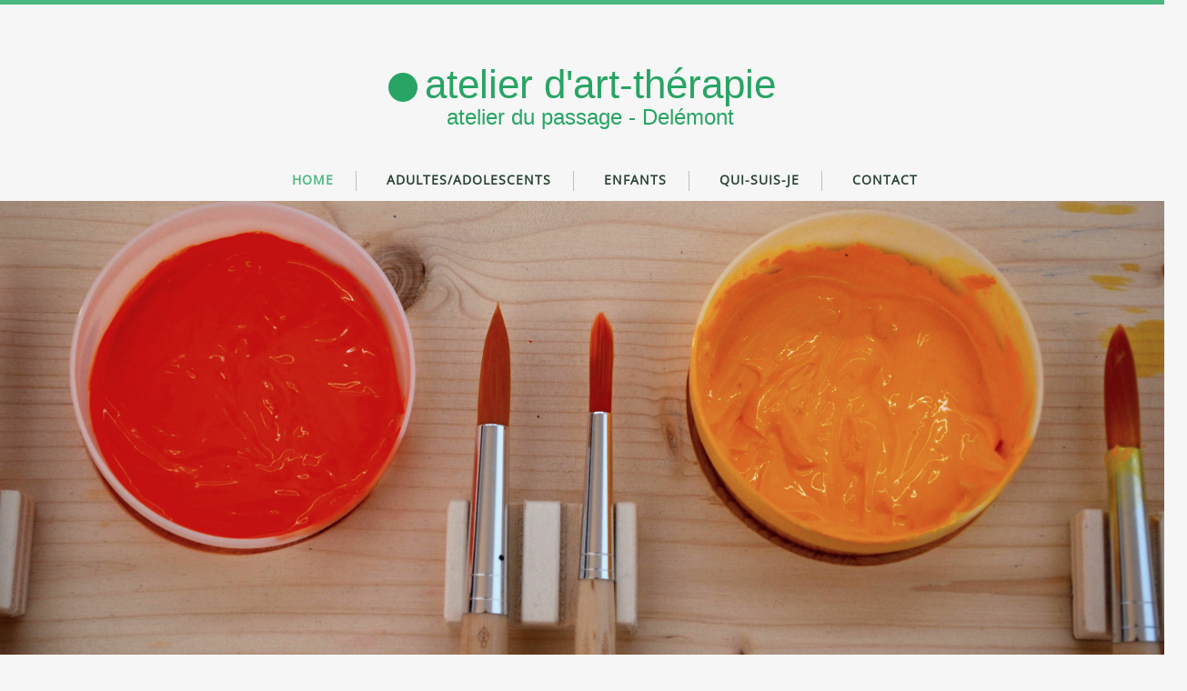

--- FILE ---
content_type: text/html; charset=UTF-8
request_url: https://www.atelierdupassage.ch/
body_size: 4106
content:
<!DOCTYPE html>
<html lang="de-CH">
<head>
    <title>Home - Atelier d&#039;art-thérapie</title>
    <meta charset="UTF-8">
    <meta name="viewport" content="width=device-width, initial-scale=1.0"/>
    <meta name="description" content=""/>
    <link rel="stylesheet" href="/files/template.css">
<link rel="stylesheet" href="/files/css/app.css?id=b44aeef79702ff15b829b51b92087a14" />
<script type="module" src="/build-base/assets/main-85a71d67.js"></script><script src="/files/js/app.js?id=69851f66c478ba49d36c29f5e06aa2d4" defer></script>
    <link rel="icon" type="image/png" href="/files/favicon.png">
    <meta name="generator" content="">
        
                    <link rel="stylesheet" href="/build-base/assets/jquery.fancybox-c4c560a6.css">                <script type="module" src="/build-base/assets/jquery.fancybox.pack-93f11b83.js"></script>                                <link rel="stylesheet" href="/build-base/assets/slippry-3836b7d5.css">            <script type="module" src="/build-base/assets/gallery-2c910bb4.js"></script>            <script type="module" src="/build-base/assets/php-d947bd9b.js"></script>            <script type="module" src="/build-base/assets/gallery-62991308.js"></script>            <script type="module" src="/build-base/assets/gallerylightbox-203c41b3.js"></script>            <script type="module" src="/build-base/assets/galleryslideshow-848681a8.js"></script>            <script type="module" src="/build-base/assets/imagelightbox-a9de4fd6.js"></script>            <script type="module" src="/build-base/assets/slippry-912e969b.js"></script>        
                    <script type="module">
                $(document).ready(function() {
                    $('.wc_element[onetimeunique=b8d2369020802e61145b4637b6af24a5]').gallery({"id":8150943,"backgroundcolor":null,"borderradius":0,"borderwidth":0,"bordercolor":null,"tickcolor":"","mobilevisible":true,"mobilewidth":100,"mobilemarginleft":0,"mobilemarginright":0,"shadowactive":false,"shadowhorizontal":10,"shadowvertical":10,"shadowblur":10,"shadowspread":0,"shadowinset":0,"shadowcolor":"rgba(0, 0, 0, 1.00)","classes":"","maintype":"slideshow","showarrows":true,"showarrowsoutside":false,"showtitle":false,"showdescription":false,"mobileshowtitle":true,"mobileshowdescription":false,"autoplay":true,"imagescrop":false,"linkimages":false,"tick":"dot","rowimagescount":3,"mobilerowimagescount":3,"imagemode":"cover","showmargins":true,"overlaywhite":false,"imagealignment":"center center","height":868,"mobileheight":250,"height_fix":true,"mobileheight_fix":false,"images":[{"title":"","description":"","file":{"thumbnails":{"100":"\/files\/userdata\/thumbs\/100\/195895.jpg","200":"\/files\/userdata\/thumbs\/200\/195895.jpg","400":"\/files\/userdata\/thumbs\/400\/195895.jpg","800":"\/files\/userdata\/thumbs\/800\/195895.jpg","compressed":"\/files\/userdata\/thumbs\/compressed\/195895.jpg"},"compressed":"\/files\/userdata\/thumbs\/compressed\/195895.jpg","link":"\/files\/userdata\/filemanager\/data\/fotoatelier5.jpg","id":195895,"name":"fotoatelier5.jpg","path":"\/files\/userdata\/filemanager\/data\/fotoatelier5.jpg","extension":"jpg","size":1767792,"mimetype":"image\/jpeg"},"link":{"type":"none","target":null}},{"title":"Atelier-bild1-2020.jpg","description":"","file":{"thumbnails":{"100":"\/files\/userdata\/thumbs\/100\/506430.jpg","200":"\/files\/userdata\/thumbs\/200\/506430.jpg","400":"\/files\/userdata\/thumbs\/400\/506430.jpg","800":"\/files\/userdata\/thumbs\/800\/506430.jpg","compressed":"\/files\/userdata\/thumbs\/compressed\/506430.jpg"},"compressed":"\/files\/userdata\/thumbs\/compressed\/506430.jpg","link":"\/files\/userdata\/filemanager\/data\/Atelier-bild1-2020.jpg","id":506430,"name":"Atelier-bild1-2020.jpg","path":"\/files\/userdata\/filemanager\/data\/Atelier-bild1-2020.jpg","extension":"jpg","size":902581,"mimetype":"image\/jpeg"},"link":{"type":"none","target":null}},{"title":"fotoatelier1.jpg","description":"","file":{"thumbnails":{"100":"\/files\/userdata\/thumbs\/100\/195890.jpg","200":"\/files\/userdata\/thumbs\/200\/195890.jpg","400":"\/files\/userdata\/thumbs\/400\/195890.jpg","800":"\/files\/userdata\/thumbs\/800\/195890.jpg","compressed":"\/files\/userdata\/thumbs\/compressed\/195890.jpg"},"compressed":"\/files\/userdata\/thumbs\/compressed\/195890.jpg","link":"\/files\/userdata\/filemanager\/data\/fotoatelier1.jpg","id":195890,"name":"fotoatelier1.jpg","path":"\/files\/userdata\/filemanager\/data\/fotoatelier1.jpg","extension":"jpg","size":966647,"mimetype":"image\/jpeg"},"link":{"type":"none","target":null}},{"title":"","description":"","file":{"thumbnails":{"100":"\/files\/userdata\/thumbs\/100\/200076.jpg","200":"\/files\/userdata\/thumbs\/200\/200076.jpg","400":"\/files\/userdata\/thumbs\/400\/200076.jpg","800":"\/files\/userdata\/thumbs\/800\/200076.jpg","compressed":"\/files\/userdata\/thumbs\/compressed\/200076.jpg"},"compressed":"\/files\/userdata\/thumbs\/compressed\/200076.jpg","link":"\/files\/userdata\/filemanager\/data\/ballonj.jpg","id":200076,"name":"ballonj.jpg","path":"\/files\/userdata\/filemanager\/data\/ballonj.jpg","extension":"jpg","size":1037333,"mimetype":"image\/jpeg"},"link":{"type":"none","target":null}},{"title":"","description":"","file":{"thumbnails":{"100":"\/files\/userdata\/thumbs\/100\/139590.jpg","200":"\/files\/userdata\/thumbs\/200\/139590.jpg","400":"\/files\/userdata\/thumbs\/400\/139590.jpg","800":"\/files\/userdata\/thumbs\/800\/139590.jpg","compressed":"\/files\/userdata\/thumbs\/compressed\/139590.jpg"},"compressed":"\/files\/userdata\/thumbs\/compressed\/139590.jpg","link":"\/files\/userdata\/filemanager\/data\/semia1.jpg","id":139590,"name":"semia1.jpg","path":"\/files\/userdata\/filemanager\/data\/semia1.jpg","extension":"jpg","size":372782,"mimetype":"image\/jpeg"},"link":{"type":"none","target":null}},{"title":"","description":"","file":{"thumbnails":{"100":"\/files\/userdata\/thumbs\/100\/506432.jpg","200":"\/files\/userdata\/thumbs\/200\/506432.jpg","400":"\/files\/userdata\/thumbs\/400\/506432.jpg","800":"\/files\/userdata\/thumbs\/800\/506432.jpg","compressed":"\/files\/userdata\/thumbs\/compressed\/506432.jpg"},"compressed":"\/files\/userdata\/thumbs\/compressed\/506432.jpg","link":"\/files\/userdata\/filemanager\/data\/bild-atelier-2021.jpg","id":506432,"name":"bild-atelier-2021.jpg","path":"\/files\/userdata\/filemanager\/data\/bild-atelier-2021.jpg","extension":"jpg","size":3526032,"mimetype":"image\/jpeg"},"link":{"type":"none","target":null}},{"title":"D985791B-12F5-489E-95FA-A9C88993C12A.jpg","description":"","file":{"thumbnails":{"100":"\/files\/userdata\/thumbs\/100\/415629.jpg","200":"\/files\/userdata\/thumbs\/200\/415629.jpg","400":"\/files\/userdata\/thumbs\/400\/415629.jpg","800":"\/files\/userdata\/thumbs\/800\/415629.jpg","compressed":"\/files\/userdata\/thumbs\/compressed\/415629.jpg"},"compressed":"\/files\/userdata\/thumbs\/compressed\/415629.jpg","link":"\/files\/userdata\/filemanager\/data\/D985791B-12F5-489E-95FA-A9C88993C12A.jpg","id":415629,"name":"D985791B-12F5-489E-95FA-A9C88993C12A.jpg","path":"\/files\/userdata\/filemanager\/data\/D985791B-12F5-489E-95FA-A9C88993C12A.jpg","extension":"jpg","size":2897877,"mimetype":"image\/jpeg"},"link":{"type":"none","target":null}}],"thumbnailwidths":[100,200,400,800]});
                });
            </script>
                    <link rel="stylesheet" href="/files/css/page_390522.css">
        <meta name="keywords" content="">
        <meta name="robots" content="all">
                <link rel="canonical" href="https://www.atelierdupassage.ch"/>
    <style >[wire\:loading], [wire\:loading\.delay], [wire\:loading\.inline-block], [wire\:loading\.inline], [wire\:loading\.block], [wire\:loading\.flex], [wire\:loading\.table], [wire\:loading\.grid], [wire\:loading\.inline-flex] {display: none;}[wire\:loading\.delay\.shortest], [wire\:loading\.delay\.shorter], [wire\:loading\.delay\.short], [wire\:loading\.delay\.long], [wire\:loading\.delay\.longer], [wire\:loading\.delay\.longest] {display:none;}[wire\:offline] {display: none;}[wire\:dirty]:not(textarea):not(input):not(select) {display: none;}input:-webkit-autofill, select:-webkit-autofill, textarea:-webkit-autofill {animation-duration: 50000s;animation-name: livewireautofill;}@keyframes livewireautofill { from {} }</style>
</head>
<body class="red headerBig ">
<div class="innerBody">
    <div class="wsc_isMobile"></div>
<div class="wc_mainNavContainerMobile wc_element wc_element_page"
    
>
    
            <div class="wsc_scrolltoptop fa fa-arrow-up"></div>
        <div class="wc_mobile_head">
        <div
        id="logo_29997"
        onetimeunique="408baa99f1bbe9915ace65f3a5017556"
        class="wc_element wc_element_mobilelogo wsc_mobile_hide"
    >
                    
                            <div class="wc_logo_text">
                    <div><p style="text-align: left; "><span class="custom-fontfamily" style="font-family: FontAwesome;"><br></span></p><p style="text-align: left;"><span class="custom-fontfamily" style="font-family: FontAwesome;"><b><span style="font-size: 16px;" class="custom-fontsize"> atelier du passage</span></b></span></p><p style="text-align: left;"><span class="custom-fontfamily" style="font-family: FontAwesome;"><span style="font-size: 16px;" class="custom-fontsize">2800 Delémont</span></span></p><p style="text-align: left; "><br></p></div>
                </div>
            
                    
        <div class="divCleaner"></div>
    </div>
        <div class="nav_mobile_trigger wsc-fi wsc-fi-lines"></div>
        <div class="divCleaner"></div>
    </div>
    <div class="wc_mobile_navigation">
        <div class="wsc_navigation_close wsc-fi wsc-fi-cross"></div>
        <div class="wc_mobile_navigation_wrapper">
            <ul class="navigation main">
            <li class="navigationElement page active ">
        <div class="wsc_nav_back fa fa-chevron-left"></div>

        <a target="_self"
    href="/"
>
    <span class="navigationText">
        
                    Home
            </span>
</a>

            </li>
            <li class="navigationElement page  ">
        <div class="wsc_nav_back fa fa-chevron-left"></div>

        <a target="_self"
    href="/adultes-adolescentes"
>
    <span class="navigationText">
        
                    Adultes/Adolescents
            </span>
</a>

            </li>
            <li class="navigationElement page  ">
        <div class="wsc_nav_back fa fa-chevron-left"></div>

        <a target="_self"
    href="/enfant"
>
    <span class="navigationText">
        
                    Enfants
            </span>
</a>

            </li>
            <li class="navigationElement page  ">
        <div class="wsc_nav_back fa fa-chevron-left"></div>

        <a target="_self"
    href="/ueberuns"
>
    <span class="navigationText">
        
                    Qui-suis-je
            </span>
</a>

            </li>
            <li class="navigationElement page  ">
        <div class="wsc_nav_back fa fa-chevron-left"></div>

        <a target="_self"
    href="/kontakt2"
>
    <span class="navigationText">
        
                    Contact
            </span>
</a>

            </li>
    
                </ul>
            <ul class="navigation secondary">
    
    </ul>
        </div>
    </div>
    <div class="divCleaner"></div>
</div>

    <div class="wc_header wc_element wc_element_header "
         
         style=""
    >
        

        <div class="wc_header_bar">
            <div class="header_bar_container header_bar_first_row">
                <div class="wc_header_logo_container">
                    <div
        id="logo_29996"
        onetimeunique="8d24bd984d515dea167521607a139832"
        class="wc_element wc_element_logo"
    >
                                    <a href="/" class="wc_element_logo_link">
            
                            <div class="wc_logo_text">
                    <div><div><b style="font-size: 20px; font-family: &quot;Open Sans Light&quot;; color: rgb(46, 133, 175); letter-spacing: 0em;"><br></b></div><p><b style="letter-spacing: 0em; font-family: &quot;Open Sans Light&quot;; color: rgb(123, 136, 161);"><span style="color: rgb(21, 43, 61);" class="custom-color"><span style="font-size: 20px;"><span style="font-size: 32px;" class=""><span style="font-size: 36px;" class=""><span style="font-size: 32px;" class=""><span style="font-size: 44px;" class="custom-fontsize"><br></span></span></span></span></span></span></b></p><p style="text-align: center;"><b style="letter-spacing: 0em; font-family: &quot;Open Sans Light&quot;; color: rgb(123, 136, 161);"><span style="color: rgb(21, 43, 61);" class=""><span style="font-size: 16px;"><span style="font-size: 32px;" class=""><span style="font-size: 36px;" class=""><span style="font-size: 32px;" class=""><span style="font-size: 44px;" class="custom-fontsize"><span style="color: rgb(230, 10, 27);" class="custom-color"><br></span></span></span></span></span></span></span></b></p><p style="text-align: center;"><b style="letter-spacing: 0em; font-family: &quot;Open Sans Light&quot;; color: rgb(123, 136, 161);"><span style="color: rgb(21, 43, 61);" class=""><span style="font-size: 16px;"><span style="font-size: 32px;" class=""><span style="font-size: 36px;" class=""><span style="font-size: 32px;" class=""><span style="font-size: 44px;" class="custom-fontsize"><span style="color: rgb(230, 10, 27);" class="custom-color"><br></span></span></span></span></span></span></span></b></p><p style="text-align: center;"><span style="letter-spacing: 0em; font-family: &quot;Open Sans Light&quot;; color: rgb(123, 136, 161);"><span style="color: rgb(21, 43, 61);" class=""><span style="font-size: 16px;"><span style="font-size: 32px;" class=""><span style="font-size: 36px;" class=""><span style="font-size: 32px;" class=""><span style="font-size: 44px;" class="custom-fontsize"><span style="color: rgb(230, 10, 27);" class="custom-color"><span style="font-family: Arial;" class="custom-fontfamily textcolor-secondaryColor"></span></span></span><span style="font-size: 44px;" class=""><span style="color: rgb(230, 10, 27);" class="custom-color"><span style="font-family: Arial;" class="custom-fontfamily textcolor-secondaryColor"><span class="custom-fontfamily" style="font-family: FontAwesome;"><span style="font-size: 32px;" class="custom-fontsize">&nbsp;</span></span></span></span></span><span style="font-size: 44px;" class="custom-fontsize"><span style="color: rgb(230, 10, 27);" class="custom-color"><span style="font-family: Arial;" class="custom-fontfamily textcolor-secondaryColor">atelie</span></span></span></span></span></span><span style="font-size: 36px;" class=""><span style="font-size: 32px;" class=""><span style="font-size: 44px;" class="custom-fontsize"><span style="color: rgb(230, 10, 27);" class="custom-color"><span style="font-family: &quot;Arial&quot;;" class="custom-fontfamily textcolor-secondaryColor">r d'art-thér</span></span></span></span></span><span style="font-size: 32px;" class=""><span style="font-size: 36px;" class=""><span style="font-size: 32px;" class=""><span style="font-size: 44px;" class="custom-fontsize"><span style="color: rgb(230, 10, 27);" class="custom-color"><span style="font-family: Arial;" class="custom-fontfamily textcolor-secondaryColor">apie</span></span></span></span></span></span></span></span></span><br></p><p style="text-align: center;"><b style="letter-spacing: 0em; font-family: &quot;Open Sans Light&quot;; color: rgb(123, 136, 161);"><span style="font-size: 16px;"><span style="font-size: 32px;" class=""><span style="font-size: 36px;" class=""><span style="font-size: 28px;" class=""><span style="font-size: 24px;" class="custom-fontsize"><span style="color: rgb(249, 27, 9);" class=""><span style="color: rgb(230, 10, 27);" class="custom-color">&nbsp; &nbsp;</span></span></span></span></span></span></span></b><span style="letter-spacing: 0em; font-family: &quot;Open Sans Light&quot;; color: rgb(123, 136, 161);"><span style="font-size: 16px;"><span style="font-size: 32px;" class=""><span style="font-size: 36px;" class=""><span style="font-size: 28px;" class=""><span style="font-size: 24px;" class="custom-fontsize"><span style="color: rgb(249, 27, 9);" class=""><span style="color: rgb(230, 10, 27);" class="custom-color"><span style="font-family: Arial;" class="custom-fontfamily textcolor-secondaryColor">atelier du passage -&nbsp;</span></span></span></span></span></span></span></span></span><span style="color: rgb(230, 10, 27); font-size: 19px; font-family: &quot;Open Sans Light&quot;; letter-spacing: 0em;"><span style="font-size: 24px;" class="custom-fontsize"><span style="font-family: Arial;" class="custom-fontfamily textcolor-secondaryColor">Delémont</span></span></span></p><p style="text-align: center;"><b style="letter-spacing: 0em; font-family: &quot;Open Sans Light&quot;; color: rgb(123, 136, 161);"><span style="font-size: 16px;"><span style="font-size: 32px;" class=""><span style="font-size: 36px;" class=""><span style="font-size: 28px;" class=""><span style="font-size: 24px;" class="custom-fontsize"><span style="color: rgb(249, 27, 9);" class="custom-color"><br></span></span></span></span></span></span></b></p><p><b style="letter-spacing: 0em; font-family: &quot;Open Sans Light&quot;; color: rgb(123, 136, 161);"><span style="font-size: 16px;"><span style="font-size: 32px;" class=""><span style="font-size: 36px;" class=""><span style="font-size: 28px;" class=""><span style="font-size: 24px;" class="custom-fontsize"><span style="color: rgb(249, 27, 9);" class="custom-color">&nbsp;</span></span></span></span></span></span></b></p><p><b style="letter-spacing: 0em; font-family: &quot;Open Sans Light&quot;; color: rgb(123, 136, 161);"><span style="color: rgb(21, 43, 61);" class=""><span style="font-size: 16px;"><span style="font-size: 32px;" class=""><span style="font-size: 36px;" class=""><span style="font-size: 28px;" class=""><span style="color: rgba(171, 37, 42, 0.82);" class="custom-color"><span style="font-size: 18px;" class="custom-fontsize">Delémont</span></span></span></span></span></span></span></b><b style="font-size: 20px; font-family: &quot;Open Sans Light&quot;; color: rgb(123, 136, 161); letter-spacing: 0em; text-align: left;"><span style="font-size: 24px;" class=""><span style="font-size: 28px;" class=""><span style="color: rgba(171, 37, 42, 0.82);" class="custom-color"><span style="font-size: 18px;" class="custom-fontsize">&nbsp; </span></span><span style="font-size: 18px;" class="custom-fontsize">&nbsp; &nbsp; &nbsp; &nbsp;&nbsp;</span></span></span></b></p><div><div><div><div><p></p></div></div></div></div></div>
                </div>
            
                            </a>
                    
        <div class="divCleaner"></div>
    </div>
                </div>

                <div class="wc_secondNavContainer">
                    <ul class="navigation secondary">
    
    </ul>
                </div>
            </div>

            <div class="header_bar_container header_bar_second_row">
                <div class="wc_mainNavContainer">
                    <ul class="navigation main">
            <li class="navigationElement page active ">
        <div class="wsc_nav_back fa fa-chevron-left"></div>

        <a target="_self"
    href="/"
>
    <span class="navigationText">
        
                    Home
            </span>
</a>

            </li>
            <li class="navigationElement page  ">
        <div class="wsc_nav_back fa fa-chevron-left"></div>

        <a target="_self"
    href="/adultes-adolescentes"
>
    <span class="navigationText">
        
                    Adultes/Adolescents
            </span>
</a>

            </li>
            <li class="navigationElement page  ">
        <div class="wsc_nav_back fa fa-chevron-left"></div>

        <a target="_self"
    href="/enfant"
>
    <span class="navigationText">
        
                    Enfants
            </span>
</a>

            </li>
            <li class="navigationElement page  ">
        <div class="wsc_nav_back fa fa-chevron-left"></div>

        <a target="_self"
    href="/ueberuns"
>
    <span class="navigationText">
        
                    Qui-suis-je
            </span>
</a>

            </li>
            <li class="navigationElement page  ">
        <div class="wsc_nav_back fa fa-chevron-left"></div>

        <a target="_self"
    href="/kontakt2"
>
    <span class="navigationText">
        
                    Contact
            </span>
</a>

            </li>
    
                </ul>
                </div>
            </div>
        </div>

        <div class="wc_header_image">
            <div class="wc_header_image_inner"
                 style=""
            ></div>

            <div class="wc_pageTitleContainer">
                <h1>
                    <div class="wc_pageTitleField wc_pageTitle ">
        <p></p><p class=""><br></p><p></p>
    </div>
                </h1>
                <h3>
                    <div class="wc_pageTitleField wc_pageSubTitle ">
        <p></p><p class=""> </p><p></p>
    </div>
                </h3>
            </div>
        </div>
    </div>

    <div class="wc_content">
        <div class="wc_contentContainer">
            <div
        id="container_849677"
        class="wc_element wc_element_content_container wc_content_container"
>
                            <div class="wc_content_container_inner">
                                                <div>
    
            <div
        id="element_8140752"
        onetimeunique="066028b7659d4e9825bc76b1df4db107"
        class="wc_element wc_element_row"
>
    

            <div>
    
            <div
        id="element_8140746"
        onetimeunique="88bf9c72151c23fd77f15056e59d892e"
        class="wc_element wc_element_col"
>
    

            <div>
    
            <div
        id="element_8140742"
        onetimeunique="fd540693250e336a5eed9d84d06a5ae1"
        class="wc_element wc_element_text"
>
    

    <div
            class="wc_element_text_inner"
    >
        <p></p><p>Dans l'Atelier d'art-thérapie du Passage à Delémont, je propose depuis 2018 une thérapie par la peinture pour les enfants, les adolescents, les adultes et les personnes atteintes de démence.</p><p>Je travaille avec différentes méthodes, comme la peinture orientée vers la solution - la méthode LOM® et la peinture orientée vers la personne. En outre, je propose des ateliers de peinture libre.</p><p>Je me réjouis de pouvoir vous accompagner individuellement et cordialement dans mon atelier et, si vous le souhaitez, à domicile.</p><p>Il n'est pas nécessaire d'avoir des connaissances ou des compétences artistiques préalables.</p><p></p>
    </div>
</div>
        </div>
            <div>
    
            <div
        id="element_8148049"
        onetimeunique="6b70022e0c574457ad7ea92ec67414f6"
        class="wc_element wc_element_separator"
>
    

    <div
        class="wc_element_separator_line-wrapper"
    >
        <div
             class="wc_element_separator_line"
        ></div>
    </div>
</div>

        </div>
    </div>
        </div>
        <div class="divCleaner"></div>
</div>
        </div>
                                    </div>
        <div class="wc_content_container_mobile">
        </div>
        <div class="divCleaner"></div>
    </div>
<div class="divCleaner"></div>
                    <div
        id="container_849678"
        class="wc_element wc_element_content_container wc_content_container"
>
                            <div class="wc_content_container_inner">
                                                <div>
    
            <div
        id="element_8140740"
        onetimeunique="21f81c20007ace7d736178b43e4fec20"
        class="wc_element wc_element_spacer"
>
    
</div>
        </div>
                                    <div>
                                    
            <div
        id="element_8150943"
        element_id="8150943"
        onetimeunique="b8d2369020802e61145b4637b6af24a5"
        class="wc_element wc_element_gallery"
>
    

    </div>
        </div>
                                    <div>
    
            <div
        id="element_8148050"
        onetimeunique="082aaf7abd36a751da3168f100d7e8d9"
        class="wc_element wc_element_spacer"
>
    
</div>
        </div>
                                    </div>
        <div class="wc_content_container_mobile">
        </div>
        <div class="divCleaner"></div>
    </div>
<div class="divCleaner"></div>
                    <div
        id="container_849679"
        class="wc_element wc_element_content_container wc_content_container"
>
                            <div class="wc_content_container_inner">
                                                <div>
    
            <div
        id="element_8140741"
        onetimeunique="aa3c55c1273565f9f159be5014e825a1"
        class="wc_element wc_element_spacer"
>
    
</div>
        </div>
                                    </div>
        <div class="wc_content_container_mobile">
        </div>
        <div class="divCleaner"></div>
    </div>
<div class="divCleaner"></div>
                    <div
        id="container_849680"
        class="wc_element wc_element_content_container wc_content_container  wsc_mobile_hide"
>
                            <div class="wc_content_container_inner">
                                                </div>
        <div class="wc_content_container_mobile">
        </div>
        <div class="divCleaner"></div>
    </div>
<div class="divCleaner"></div>
                    <div
        id="container_849681"
        class="wc_element wc_element_content_container wc_content_container"
>
                            <div class="wc_content_container_inner">
                                                </div>
        <div class="wc_content_container_mobile">
        </div>
        <div class="divCleaner"></div>
    </div>
<div class="divCleaner"></div>
        </div>
    </div>

    <div class="wc_footer">
        <div class="wc_secondNavContainer">
            <ul class="navigation secondary">
    
    </ul>
        </div>
    </div>

    </div>

<script src="/livewire/livewire.js?id=90730a3b0e7144480175" data-turbo-eval="false" data-turbolinks-eval="false" ></script><script data-turbo-eval="false" data-turbolinks-eval="false" >window.livewire = new Livewire();window.Livewire = window.livewire;window.livewire_app_url = '';window.livewire_token = 'NjKcFRaryX6QDcls91vr7xpCtp6hALfDznj3DOGK';window.deferLoadingAlpine = function (callback) {window.addEventListener('livewire:load', function () {callback();});};let started = false;window.addEventListener('alpine:initializing', function () {if (! started) {window.livewire.start();started = true;}});document.addEventListener("DOMContentLoaded", function () {if (! started) {window.livewire.start();started = true;}});</script>
</body>
</html>


--- FILE ---
content_type: text/css
request_url: https://www.atelierdupassage.ch/files/css/page_390522.css
body_size: 587
content:
.wc_header_image_inner{background-position: center center;background-size: cover;background-repeat: no-repeat;background-image: url('/files/userdata/thumbs/compressed/139265.jpg');opacity: 1.00;filter: contrast(1.23) brightness(1.27) saturate(1.2) sepia(0) grayscale(0.3) hue-rotate(0deg) blur(0px)}#container_849677{}#container_849677 .wc_content_container_inner{min-height: 40px;position: relative}#element_8140752{border-radius: 0px;border-width: 0px;border-style: none}#element_8140746{float: left;width: 100%;border-radius: 0px;border-width: 0px;border-style: none}#element_8140742{padding: 1px;margin: 8px;border-radius: 0px;border-width: 0px;border-style: none}#element_8148049{border-radius: 0px;border-width: 0px;border-style: none;height: 30px}#element_8148049 .wc_element_separator_line-wrapper .wc_element_separator_line{margin: auto 0;height: unset;width: 100%;border-bottom-width: 0px;border-bottom-style: solid;border-color: unset}#container_849678{background-color: var(--color-quaternary)}#container_849678 .wc_content_container_inner{min-height: 40px;position: relative}#element_8140740{border-radius: 0px;border-width: 0px;border-style: none;height: 30px}#element_8150943{border-radius: 0px;border-width: 0px;border-style: none}#element_8148050{border-radius: 0px;border-width: 0px;border-style: none;height: 116px}#container_849679{}#container_849679 .wc_content_container_inner{min-height: 40px;position: relative}#element_8140741{border-radius: 0px;border-width: 0px;border-style: none;height: 100px}#container_849680{background-color: var(--color-quaternary)}#container_849680 .wc_content_container_inner{min-height: 40px;position: relative}#container_849681{}#container_849681 .wc_content_container_inner{min-height: 40px;position: relative}#logo_29997{border-radius: 0px;border-width: 0px;width: 250px;height: 44px;padding: 0px 0px 0px 0px;margin: 0px 0px 0px 0px;border-style: solid}#logo_29997 .wc_logo_text{position: relative}#logo_29996{background-color: var(--color-quaternary);border-radius: 0px;border-width: 0px;width: 488px;height: 153px;padding: 14px 14px 14px 14px;margin: 0px 0px 0px 0px;border-style: solid}#logo_29996 .wc_logo_text{position: relative}@media screen and (max-width: 960px) {#element_8140752{width: 100vw;margin-top: 0px !important;margin-bottom: 0px !important;margin-left: 0vw !important;margin-right: 0vw !important}#element_8140746{width: 100vw;margin-top: 0px !important;margin-bottom: 0px !important;margin-left: 0vw !important;margin-right: 0vw !important}#element_8140742{width: 100vw;margin-top: 0px !important;margin-bottom: 0px !important;margin-left: 0vw !important;margin-right: 0vw !important}#element_8140742 .wc_element_text_inner *{text-align: left !important}#element_8148049{width: 100vw;margin-top: 0px !important;margin-bottom: 0px !important;margin-left: 0vw !important;margin-right: 0vw !important;height: 30px !important;margin: 0 !important;padding: 0 15px !important}#element_8140740{width: 100vw;margin-top: 0px !important;margin-bottom: 0px !important;margin-left: 0vw !important;margin-right: 0vw !important;height: 44px !important}#element_8150943{width: 100vw;margin-top: 0px !important;margin-bottom: 0px !important;margin-left: 0vw !important;margin-right: 0vw !important}#element_8148050{width: 100vw;margin-top: 0px !important;margin-bottom: 0px !important;margin-left: 0vw !important;margin-right: 0vw !important;height: 50px !important}#element_8140741{width: 100vw;margin-top: 0px !important;margin-bottom: 0px !important;margin-left: 0vw !important;margin-right: 0vw !important;height: 50px !important}.wc_mobile_head{display: block}.wc_mainNavContainerMobile{}}

--- FILE ---
content_type: application/javascript
request_url: https://www.atelierdupassage.ch/build-base/assets/gallerylightbox-203c41b3.js
body_size: 1196
content:
import{$ as t}from"./jquery-b1664d58.js";import{G as L}from"./gallery-62991308.js";import{e as k,n as M}from"./php-d947bd9b.js";class j extends L{constructor(l,o){super(l,o),this.lightbox=null}build(){var l=this,o=typeof oFrame<"u"?oFrame.window.$:t;this.lightbox!==null&&this.destroy();var r=t("<ul/>");r.addClass("wsc_lightbox_ul");var $=t(this.element).width(),d=3;oMobile.isMobileView()?d=this.options.mobilerowimagescount:d=this.options.rowimagescount;var T=this.options.showmargins?d*30:0,h=Math.floor(($-T)/d),F=this.options.thumbnailwidths,y=Math.random().toString(36).replace(/[^a-z0-9]+/g,"").substr(0,10),s=t("<div/>");s.addClass("wsc_gallery_container"),s.addClass("wsc_gallery_lightbox_container"),s.addClass("row_images_count_"+d),s.addClass("imagemode_"+this.options.imagemode);var g=0;t.each(this.options.images,function(R,i){var f=i.file.path||i.file.link;f==="/"&&(f=i.file.compressed);var S=i.file.compressed||i.file.thumbnails[200],b=!1,u=!1,c=t('<li class="wsc_lightbox_li"/>');c.width(h);var e=t("<a/>");if(!k(i.link)&&l.options.linkimages)switch(e.attr("href",i.link.url),e.attr("target",i.link.target),e.attr("type","wsc/"+i.link.type+"link"),i.link.type){case"email":var G=i.link.url.indexOf("mailto:")===0?i.link.url:"mailto:"+i.link.url;e.attr("href",G);break;case"file":e.attr("download","");break;case"none":e.attr("href",f)}else e.attr("href",f);if(e.attr("rel",y),e.width(h),e.height(h),e.addClass(`image-alignment--${l.options.imagealignment.replace(" ","-")}`),!u){var _=Math.ceil(h/100)*100;t.each(F,function(V,m){if(_>m)return!0;_<m&&(b=m)}),i.file.thumbnails[b]&&(u=!0)}var C,w;!u||!b?w=S:w=i.file.thumbnails[b],C=t(`<div class="wsc_gallery_lightbox_image-wrapper">
                        <img src="${w}" alt="${i.description||i.title}"
                             style="max-width: ${h}px; max-height: ${h}px; object-position: ${l.options.imagealignment}"/>
                      </div>`);var v="",n=!0;oMobile.isMobileView()?l.options.mobileshowtitle?n=!0:n=!1:l.options.showtitle?n=!0:n=!1,n&&(v+=i.title);var p=!0;oMobile.isMobileView()?l.options.mobileshowdescription?p=!0:p=!1:l.options.showdescription?p=!0:p=!1,p&&(n&&(v+="<br/>"),v+=M(i.description)),e.attr("title",v),e.append(C),c.append(e);var a;n&&(a=t("<div />"),a.addClass("title"),a.addClass("style1style"),a.html(i.title),c.append(a),s.addClass("showtitle")),p&&!k(i.description)&&(a=t("<div />"),a.addClass("description"),a.addClass("kleinstyle"),a.html(M(i.description)),c.append(a),s.addClass("showdescription")),r.append(c),(g+1)%d===0&&(r.append('<div style="clear:both;"></div>'),s.append(r),r=t("<ul/>"),r.addClass("wsc_lightbox_ul")),g++}),this.options.showmargins||s.addClass("hide_margins"),r.append('<div style="clear:both;"></div>'),s.append(r),this.element.append(s);var x={padding:0,scrolling:"no",wrapCSS:"",helpers:{overlay:{css:{},locked:!1}}};this.options.overlaywhite&&(x.beforeShow=function(){o(".fancybox-overlay").css("background","0 none"),o(".fancybox-overlay").css("background-color","rgba(255, 255, 255, 0.6)"),o(".fancybox-wrap").hasClass("overlaywhite")||o(".fancybox-wrap").addClass("overlaywhite")}),this.lightbox=o('.wsc_gallery_lightbox_container a[rel="'+y+'"]',o(this.element)[0]).fancybox(x)}destroy(){var l=t(".wsc_gallery_lightbox_container",this.element);this.lightbox=null,l.remove()}}export{j as G};


--- FILE ---
content_type: application/javascript
request_url: https://www.atelierdupassage.ch/build-base/assets/gallery-2c910bb4.js
body_size: 310
content:
import{$ as s}from"./jquery-b1664d58.js";import{G as i}from"./galleryslideshow-848681a8.js";import{G as l}from"./gallerylightbox-203c41b3.js";import{u as a}from"./php-d947bd9b.js";import"./gallery-62991308.js";s.widget("wsc.gallery",{_create:function(){if(this.aAvailableClasses={GallerySlideshow:i,GalleryLightbox:l},this.GalleryHandler=null,!this.element.hasClass("hasWSCGallery")){this.element.addClass("hasWSCGallery");var e="Gallery"+a(this.options.maintype);this.GalleryHandler=new this.aAvailableClasses[e](this.element,this.options)}this._update()},_setOption:function(e,t){this._super(e,t)},_setOptions:function(e){this._super(e),this._update()},setOptions:function(e){this._setOptions(e)},_update:function(){this.element.css("height",this.element.height()+"px"),this.GalleryHandler.build(),this.element.css("height","")},resized:function(){this._update()},_destroy:function(){this.element.removeClass("hasWSCGallery"),this.GalleryHandler.destroy()}});


--- FILE ---
content_type: application/javascript
request_url: https://www.atelierdupassage.ch/build-base/assets/gallery-62991308.js
body_size: -12
content:
class o{constructor(s,t){this.element=s,this.options=t}build(){}destroy(){}}export{o as G};
